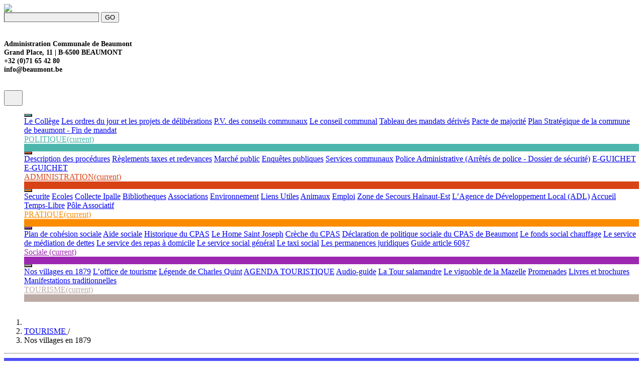

--- FILE ---
content_type: text/html; charset=utf-8
request_url: https://beaumont.be/Nos-villages-en-1879
body_size: 8928
content:
<!DOCTYPE html PUBLIC "-//W3C//DTD XHTML 1.0 Transitional//EN" "http://www.w3.org/TR/xhtml1/DTD/xhtml1-transitional.dtd">
<html xmlns="http://www.w3.org/1999/xhtml" xml:lang="fr" lang="fr" dir="ltr">
<head>
<title>Nos villages en 1879 - Beaumont.be</title>
<meta name="description" content=" Histoire des communes Barben&#231;on en 1879 D&#039;apr&#232;s le &#171; Dictionnaire g&#233;ographique, historique, arch&#233;ologique, biographique &#38; bibliographique du (...) " />
<link rel="canonical" href="https://beaumont.be/Nos-villages-en-1879" /><meta charset="utf-8">
  <meta name="viewport" content="width=device-width, initial-scale=1, shrink-to-fit=no">

  <title></title>
  <meta name="description" content=", ">

  <link rel="canonical" href="">
    <meta name="author" content="Beaumont.be">
    <link rel="icon" href="siteon0.png">
  
  <meta property="og:image" content="" />
  <meta property="og:image:width" content="1200" />
  <meta property="og:image:height" content="630" />
  <meta property="og:title" content="Beaumont.be" />
  <meta property="og:description" content="Le site communal de Beaumont en Hainaut " />
  <meta property="og:url" content="https://beaumont.be" />




<link rel="stylesheet" href="squelettes/css/spip.css" type="text/css" />
    <!-- Bootstrap core CSS -->

<link rel="stylesheet" href="squelettes/inclure/bootstrap.min.css" type="text/css" />
<link rel="stylesheet" href="squelettes/inclure/mdb.min.css" type="text/css" />
<link rel="stylesheet" href="squelettes/jarallax/jarallax.css" type="text/css" />

<link rel="stylesheet" href="squelettes//font-awesome-4.7.0/css/font-awesome.min.css" type="text/css" />


<script type="text/javascript">/* <![CDATA[ */
var box_settings = {tt_img:true,sel_g:"#documents_portfolio a[type=\'image/jpeg\'],#documents_portfolio a[type=\'image/png\'],#documents_portfolio a[type=\'image/gif\']",sel_c:".mediabox",trans:"elastic",speed:"200",ssSpeed:"2500",maxW:"90%",maxH:"90%",minW:"400px",minH:"",opa:"0.9",str_ssStart:"Diaporama",str_ssStop:"Arrêter",str_cur:"{current}/{total}",str_prev:"Précédent",str_next:"Suivant",str_close:"Fermer",splash_url:""};
var box_settings_splash_width = "600px";
var box_settings_splash_height = "90%";
var box_settings_iframe = true;
/* ]]> */</script>
<!-- insert_head_css --><link rel='stylesheet' type='text/css' media='all' href='plugins-dist/jquery_ui/css/ui/jquery-ui.css' />
<link rel="stylesheet" href="plugins-dist/mediabox/colorbox/black-striped/colorbox.css" type="text/css" media="all" /><link rel="stylesheet" type="text/css" href="plugins/auto/socialtags/v1.2.1/socialtags.css" media="all" />
<link rel="stylesheet" type="text/css" href="plugins/auto/agenda/v3.39.4/css/spip.agenda.css" />
<link rel='stylesheet' type='text/css' media='all' href='plugins/auto/image_responsive/v7.8.4/image_responsive.css'>
<link rel="stylesheet" href="plugins/auto/coloration_code/v0.10.4/css/coloration_code.css" type="text/css" media="all" />


<script src="prive/javascript/jquery.js?1684625931" type="text/javascript"></script>

<script src="prive/javascript/jquery-migrate-3.0.1.js?1684625931" type="text/javascript"></script>

<script src="prive/javascript/jquery.form.js?1684625931" type="text/javascript"></script>

<script src="prive/javascript/jquery.autosave.js?1684625931" type="text/javascript"></script>

<script src="prive/javascript/jquery.placeholder-label.js?1684625931" type="text/javascript"></script>

<script src="prive/javascript/ajaxCallback.js?1684625931" type="text/javascript"></script>

<script src="prive/javascript/js.cookie.js?1684625931" type="text/javascript"></script>

<script src="prive/javascript/jquery.cookie.js?1684625931" type="text/javascript"></script>

<script src="plugins-dist/jquery_ui/prive/javascript/ui/jquery-ui.js?1684625930" type="text/javascript"></script>
<!-- insert_head -->
	<script src="plugins-dist/mediabox/javascript/jquery.colorbox.js?1684625930" type="text/javascript"></script>
	<script src="plugins-dist/mediabox/javascript/spip.mediabox.js?1684625930" type="text/javascript"></script><script src='local/cache-js/jsdyn-socialtags_js-a2f32f68.js?1746446818' type='text/javascript'></script>
<script>htactif=1;document.createElement('picture'); var image_responsive_retina_hq = 0;</script><script>image_responsive_retina_hq = 1;</script>
<script type='text/javascript' src='plugins/auto/image_responsive/v7.8.4/javascript/rAF.js'></script>
<script type='text/javascript' src='plugins/auto/image_responsive/v7.8.4/javascript/jquery.smartresize.js'></script>
<script type='text/javascript' src='plugins/auto/image_responsive/v7.8.4/javascript/image_responsive.js'></script>
<script type='text/javascript' src='plugins/auto/image_responsive/v7.8.4/javascript/picturefill.js'></script></head>
<body class="page_article article_avecSommaire">
<!--Navigation & Intro-->
    <header>

<!-- MENU -->
<a name="navigation"></a>

	<div class="noisette noisette_codespip"><div class='ajaxbloc' data-ajax-env='4uYljw9eLeaswcBPF76qGqZQxpwhOtNVich3+z6DzmhWW/GVwFB+MFqOkOOLyJ1KSYN6/yN5HUZvquGg41Ji79xnqBl7OCR9TgxGiQnnkn4fOCdonPJ/wPvJ/1w58U4HJ/RKrLJaJ/uN68qNkei7QXIMWcBfN3VHH3tXfLwNqqoXldrxSG7SmiZrQBq07f/XIgHH3w/cCK/owzzqNCjZyTgmF9z5wTIrQ6h6m6t9ZhbrFs7EhNy2dp5w+298BNzc5B84cGCvXVDbTQBUcWG1e8pU0jltATt+XpDOUJ1ZIfdxeI6Mm5Tr4X+nqXKGumqJor4dXDUvbf5s2woYhree/Bd4wxcUUjrpjLf4kvG3TiOlg/akzhbOaDTjyFi0/UWl7RQWQ06EeE37cGUe0PlgQgmW+tHMrDpozdsHcCBBx5hh/[base64]/UgMZesIklXiPjajsza5yyzxkROEPs1mCVVaqJw+fbj5cGslhL/X81QqRXr1tKtMe7trapaVNtaqMd5iQHPByILfjZ4mw3afoLWrC0PCeZmT1CgsNb3g9tTJ4zHmF4uvSaPWKJL/cvtsjsKNBUN6bbLz5+JBfITFjyYUPmjDM5EGDwWxKyta+uxKpehhZRDHNjb6SKdsaUSm6mazN59xsGMoh8lbPzW1Si7LqcML5LqBEXoceyRZ+PjpyJq/RuceICzYjbE+o9x40qCIPVspPQY4y7V/lg82cwtDdNMLpxJxtSQUi1RelJZDzVGC2tXnYxz4CaqhLijKLdMmYtOI516XvQdLQGLmcDjCfyBwW7Fla6UyLpQi15j7bZ0dKA3MGIHFKArCFrK5Z1JpFRl4t9Ok+7g==' data-origin="Nos-villages-en-1879">
<style>
*/SURCHARGES DES TITRES

body {font-size: 100%}

h1 {font-size: 3em;}
h2 {font-size: 2.5em;}
h3 {font-size: 2.0em;}
h4 {font-size: 1.5em;}
h5 {font-size: 1.3em;}
h6 {font-size: .9em;}
p {font-size: 1.2em;}
    .card-columns {
        -webkit-column-count: 3;
        -moz-column-count: 3;
        column-count: 3;
    }
@media screen and (max-width: 64em) {
 body { font-size: 90%;}
    .card-columns {
        -webkit-column-count: 2;
        -moz-column-count: 2;
        column-count: 2;
    }
}
@media screen and (max-width: 50em) {
 body { font-size: 75%;}
    .card-columns {
        -webkit-column-count: 2;
        -moz-column-count: 2;
        column-count: 2;
    }
}
@media screen and (max-width: 30em){
 body { font-size: 60%;}
    .card-columns {
        -webkit-column-count: 1;
        -moz-column-count: 1;
        column-count: 1;
    }
}

</style>
<div class="row p-1 border border-default border-top-0  border-right-0  border-left-0">
    <div class="col-md-4">
<a href="https://beaumont.be"><img src="https://beaumont.be/squelettes/villeDeBeaumont.png" width="280px"> </a>

    </div>

    <div class="col-md-3">
<style>
#q{	border-top: 1px solid #333;
	border-left: 1px solid #333;
	border-bottom: 1px solid #666;
	border-right: 1px solid #666;
      background: #eee url("squelettes/images/icon-search.gif") no-repeat 0px center;
	padding-left: 34px;
	width: 189px;}
      #q:focus {background: #fff url("squelettes/images/icon-search.gif") no-repeat 0px center;}
</style>

<div class="formulaire_spip formulaire_recherche" id="formulaire_recherche">
<form action="spip.php?page=recherche" method="get">
	<input name="page" value="recherche" type="hidden"
/>
	
	<input type="search" class="forml" name="recherche" id="q"  accesskey="4" autocapitalize="off" autocorrect="off" />
	<input type="submit" class="btn-floating btn-sm btn-secondary" value="GO" />
</form>
</div>
    </div>
    <div class="col-md-4 text-right text-black-1">
<div id="socialtags"></div>
<h6>Administration Communale de Beaumont
<br/>Grand Place, 11   |  B-6500 BEAUMONT
</br><span class="fa fa-phone"></span> +32 (0)71 65 42 80 
</br><span class="fa fa-envelope"></span> info@beaumont.be
</h6>
  </div>
</div></div><!--ajaxbloc--></div>


	<div class="noisette noisette_codespip"><div class='ajaxbloc' data-ajax-env='8c96437179ca22dd4f8226e56f089f6e' data-origin="Nos-villages-en-1879">
<style>
#main {
    padding-top:70px;
}
.navbar {
  border-radius: 0;
  transition: all 0.3s ease-out;
}

.affix {
  position: fixed;
  top: 0;
  right: 0;
  left: 0;
  z-index: 1030;
}

/* fixed to top styles */
.affix.navbar {
  background-color: #333;
}
.affix.navbar .nav-item>a, 
.affix.navbar .navbar-brand {
}
.nav-item {
  position: relative;
 z-index: 9999;
}
.navbar-collapse ul li a.nav-link:before {
    position: absolute;
    bottom: -5px;
    left: 0;
    width: 100%;
    height: 2px;
    background: transparent;
    content: '';
    opacity: 0;
    -ms-transition: opacity 0.3s, -webkit-transform 0.3s;
    -webkit-transition: opacity 0.3s, -webkit-transform 0.3s;
    transition: opacity 0.3s, transform 0.3s;
    -ms-transform: translateY(10px);
    -webkit-transform: translateY(10px);
    transform: translateY(10px);
}

.navbar-collapse ul li:hover a.nav-link:before {
    opacity: 1;
    -ms-transform: translateY(0px);
    -webkit-transform: translateY(0px);
    transform: translateY(0px);
    bottom: 0px;
    background: #666666;
}

.dropdown-item:hover, .dropdown-item:focus {
    color: #ffffff;
    text-decoration: none;
    background-color: #666666;
}

.dropdown-menu {
  border: 0px;
}
</style>


<script js>
$(document).ready(function() {
  var toggleAffix = function(affixElement, scrollElement, wrapper) {
    var height = affixElement.outerHeight(),
        top = wrapper.offset().top;
    if (scrollElement.scrollTop() >= top){
        wrapper.height(height);
        affixElement.addClass("affix");
    }
    else {
        affixElement.removeClass("affix");
        wrapper.height('auto');
    }
  };
  $('[data-toggle="affix"]').each(function() {
    var ele = $(this),
        wrapper = $('<div></div>');
    ele.before(wrapper);
    $(window).on('scroll resize', function() {
        toggleAffix(ele, $(this), wrapper);
    });
    toggleAffix(ele, $(window), wrapper);
  });
  
});
</script>

<nav class="navbar navbar-expand-lg  bg-light " id="navbar" data-toggle="affix">

      <button class="navbar-toggler" type="button" data-toggle="collapse" data-target="#navbarsExample08" aria-controls="navbarsExample08" aria-expanded="false" aria-label="Toggle navigation">
<a href="https://beaumont.be"><img class='spip_logo spip_logo_left spip_logos' alt="" style='float:left' src="local/cache-vignettes/L21xH25/siteon0-3e87f.png?1734530530" width='21' height='25' /></a>
             <i class="fa fa-bars right"></i>
      </button>

    <div class="collapse navbar-collapse justify-content-md-center" id="navbarsExample08">
        <ul class="navbar-nav">
             
        <!-- ITEM MENU -->
        <div class="d-inline-flex" style="border-bottom: 15px solid #4db6ac">
         
            <div class="dropdown">
              <button class="btn px-1 py-2 btn-rounded dropdown-toggle" style="background-color:#4db6ac"
                      type="button" id="dropdownMenu1" data-toggle="dropdown"
                      aria-haspopup="true" aria-expanded="false">
              </button>
              <div class="dropdown-menu" aria-labelledby="dropdownMenu1">
                   
                         <a class="dropdown-item" style=":hover {color: red}"  onmouseover = "this.style.background-color = '#4db6ac'"   href="Le-College">Le Collège</a>
                   
                         <a class="dropdown-item" style=":hover {color: red}"  onmouseover = "this.style.background-color = '#4db6ac'"   href="Les-ordres-du-jour">Les ordres du jour et les projets de délibérations</a>
                   
                         <a class="dropdown-item" style=":hover {color: red}"  onmouseover = "this.style.background-color = '#4db6ac'"   href="P-V-des-conseils-communaux">P.V. des conseils communaux</a>
                   
                         <a class="dropdown-item" style=":hover {color: red}"  onmouseover = "this.style.background-color = '#4db6ac'"   href="Le-conseil-communal-1074">Le conseil communal</a>
                   
                         <a class="dropdown-item" style=":hover {color: red}"  onmouseover = "this.style.background-color = '#4db6ac'"   href="Tableau-des-mandats-derives">Tableau des mandats dérivés</a>
                   
                         <a class="dropdown-item" style=":hover {color: red}"  onmouseover = "this.style.background-color = '#4db6ac'"   href="Nouvel-article-No-1130">Pacte de majorité</a>
                   
                         <a class="dropdown-item" style=":hover {color: red}"  onmouseover = "this.style.background-color = '#4db6ac'"   href="Plan-Strategique-de-la-commune-de-beaumont-Fin-de-mandat">Plan Stratégique de la commune de beaumont - Fin de mandat</a>
                   
              </div>
            </div>

                <a class="nav-link" style="color:#4db6ac" href="-POLITIQUE-">POLITIQUE<span class="sr-only">(current)</span></a>

        </div>
             
        <!-- ITEM MENU -->
        <div class="d-inline-flex" style="border-bottom: 15px solid #d84315">
         
            <div class="dropdown">
              <button class="btn px-1 py-2 btn-rounded dropdown-toggle" style="background-color:#d84315"
                      type="button" id="dropdownMenu1" data-toggle="dropdown"
                      aria-haspopup="true" aria-expanded="false">
              </button>
              <div class="dropdown-menu" aria-labelledby="dropdownMenu1">
                   
                         <a class="dropdown-item" style=":hover {color: red}"  onmouseover = "this.style.background-color = '#d84315'"   href="Description-des-procedures">Description des procédures</a>
                   
                         <a class="dropdown-item" style=":hover {color: red}"  onmouseover = "this.style.background-color = '#d84315'"   href="Reglements-taxes-et-redevances">Règlements taxes et redevances</a>
                   
                         <a class="dropdown-item" style=":hover {color: red}"  onmouseover = "this.style.background-color = '#d84315'"   href="Marche-public">Marché public</a>
                   
                         <a class="dropdown-item" style=":hover {color: red}"  onmouseover = "this.style.background-color = '#d84315'"   href="Enquetes-publiques">Enquêtes publiques</a>
                   
                         <a class="dropdown-item" style=":hover {color: red}"  onmouseover = "this.style.background-color = '#d84315'"   href="Services-communaux-1075">Services communaux</a>
                   
                         <a class="dropdown-item" style=":hover {color: red}"  onmouseover = "this.style.background-color = '#d84315'"   href="Police-Administrative">Police Administrative (Arrêtés de police - Dossier de sécurité)</a>
                   
                         <a class="dropdown-item" style=":hover {color: red}"  onmouseover = "this.style.background-color = '#d84315'"   href="E-GUICHET-1127">E-GUICHET</a>
                   
                         <a class="dropdown-item" style=":hover {color: red}"  onmouseover = "this.style.background-color = '#d84315'"   href="E-GUICHET-1128">E-GUICHET</a>
                   
              </div>
            </div>

                <a class="nav-link" style="color:#d84315" href="-ADMINISTRATION-">ADMINISTRATION<span class="sr-only">(current)</span></a>

        </div>
             
        <!-- ITEM MENU -->
        <div class="d-inline-flex" style="border-bottom: 15px solid #fb8c00">
         
            <div class="dropdown">
              <button class="btn px-1 py-2 btn-rounded dropdown-toggle" style="background-color:#fb8c00"
                      type="button" id="dropdownMenu1" data-toggle="dropdown"
                      aria-haspopup="true" aria-expanded="false">
              </button>
              <div class="dropdown-menu" aria-labelledby="dropdownMenu1">
                   
                         <a class="dropdown-item" style=":hover {color: red}"  onmouseover = "this.style.background-color = '#fb8c00'"   href="Securite">Securite</a>
                   
                         <a class="dropdown-item" style=":hover {color: red}"  onmouseover = "this.style.background-color = '#fb8c00'"   href="Ecoles">Ecoles</a>
                   
                         <a class="dropdown-item" style=":hover {color: red}"  onmouseover = "this.style.background-color = '#fb8c00'"   href="Collecte-Ipalle">Collecte Ipalle</a>
                   
                         <a class="dropdown-item" style=":hover {color: red}"  onmouseover = "this.style.background-color = '#fb8c00'"   href="Bibliotheques">Bibliotheques</a>
                   
                         <a class="dropdown-item" style=":hover {color: red}"  onmouseover = "this.style.background-color = '#fb8c00'"   href="Associations">Associations</a>
                   
                         <a class="dropdown-item" style=":hover {color: red}"  onmouseover = "this.style.background-color = '#fb8c00'"   href="Environnement">Environnement</a>
                   
                         <a class="dropdown-item" style=":hover {color: red}"  onmouseover = "this.style.background-color = '#fb8c00'"   href="Liens-Utiles">Liens Utiles</a>
                   
                         <a class="dropdown-item" style=":hover {color: red}"  onmouseover = "this.style.background-color = '#fb8c00'"   href="Animaux">Animaux</a>
                   
                         <a class="dropdown-item" style=":hover {color: red}"  onmouseover = "this.style.background-color = '#fb8c00'"   href="Emploi">Emploi</a>
                   
                         <a class="dropdown-item" style=":hover {color: red}"  onmouseover = "this.style.background-color = '#fb8c00'"   href="Liste-des-decisions-des-Colleges-de-Zone">Zone de Secours Hainaut-Est</a>
                   
                         <a class="dropdown-item" style=":hover {color: red}"  onmouseover = "this.style.background-color = '#fb8c00'"   href="L-Agence-de-Developpement-Local-ADL">L&#8217;Agence de Développement Local (ADL)</a>
                   
                         <a class="dropdown-item" style=":hover {color: red}"  onmouseover = "this.style.background-color = '#fb8c00'"   href="Accueil-Temps-Libre">Accueil Temps-Libre</a>
                   
                         <a class="dropdown-item" style=":hover {color: red}"  onmouseover = "this.style.background-color = '#fb8c00'"   href="Pole-Associatif">Pôle Associatif</a>
                   
              </div>
            </div>

                <a class="nav-link" style="color:#fb8c00" href="-PRATIQUE-">PRATIQUE<span class="sr-only">(current)</span></a>

        </div>
             
        <!-- ITEM MENU -->
        <div class="d-inline-flex" style="border-bottom: 15px solid #9c27b0">
         
            <div class="dropdown">
              <button class="btn px-1 py-2 btn-rounded dropdown-toggle" style="background-color:#9c27b0"
                      type="button" id="dropdownMenu1" data-toggle="dropdown"
                      aria-haspopup="true" aria-expanded="false">
              </button>
              <div class="dropdown-menu" aria-labelledby="dropdownMenu1">
                   
                         <a class="dropdown-item" style=":hover {color: red}"  onmouseover = "this.style.background-color = '#9c27b0'"   href="Plan-de-cohesion-sociale-1076">Plan de cohésion sociale</a>
                   
                         <a class="dropdown-item" style=":hover {color: red}"  onmouseover = "this.style.background-color = '#9c27b0'"   href="Aide-sociale">Aide sociale</a>
                   
                         <a class="dropdown-item" style=":hover {color: red}"  onmouseover = "this.style.background-color = '#9c27b0'"   href="Presentation-CPAS">Historique du CPAS</a>
                   
                         <a class="dropdown-item" style=":hover {color: red}"  onmouseover = "this.style.background-color = '#9c27b0'"   href="Le-Home-Saint-Joseph">Le Home Saint Joseph</a>
                   
                         <a class="dropdown-item" style=":hover {color: red}"  onmouseover = "this.style.background-color = '#9c27b0'"   href="Creche-du-CPAS">Crèche du CPAS</a>
                   
                         <a class="dropdown-item" style=":hover {color: red}"  onmouseover = "this.style.background-color = '#9c27b0'"   href="Declaration-de-politique-sociale-du-CPAS-de-Beaumont">Déclaration de politique sociale du CPAS de Beaumont</a>
                   
                         <a class="dropdown-item" style=":hover {color: red}"  onmouseover = "this.style.background-color = '#9c27b0'"   href="Le-fonds-social-chauffage">Le fonds social chauffage</a>
                   
                         <a class="dropdown-item" style=":hover {color: red}"  onmouseover = "this.style.background-color = '#9c27b0'"   href="Le-service-de-mediation-de-dettes">Le service de médiation de dettes</a>
                   
                         <a class="dropdown-item" style=":hover {color: red}"  onmouseover = "this.style.background-color = '#9c27b0'"   href="Le-service-des-repas-a-domicile">Le service des repas à domicile</a>
                   
                         <a class="dropdown-item" style=":hover {color: red}"  onmouseover = "this.style.background-color = '#9c27b0'"   href="Le-service-social-general">Le service social général</a>
                   
                         <a class="dropdown-item" style=":hover {color: red}"  onmouseover = "this.style.background-color = '#9c27b0'"   href="Le-taxi-social">Le taxi social</a>
                   
                         <a class="dropdown-item" style=":hover {color: red}"  onmouseover = "this.style.background-color = '#9c27b0'"   href="Les-permanences-juridiques">Les permanences juridiques</a>
                   
                         <a class="dropdown-item" style=":hover {color: red}"  onmouseover = "this.style.background-color = '#9c27b0'"   href="GUIDE-ARTICLE-60p7">Guide article 60§7</a>
                   
              </div>
            </div>

                <a class="nav-link" style="color:#9c27b0" href="-SOCIAL-">Sociale <span class="sr-only">(current)</span></a>

        </div>
             
        <!-- ITEM MENU -->
        <div class="d-inline-flex" style="border-bottom: 15px solid #bcaaa4 ">
         
            <div class="dropdown">
              <button class="btn px-1 py-2 btn-rounded dropdown-toggle" style="background-color:#bcaaa4 "
                      type="button" id="dropdownMenu1" data-toggle="dropdown"
                      aria-haspopup="true" aria-expanded="false">
              </button>
              <div class="dropdown-menu" aria-labelledby="dropdownMenu1">
                   
                         <a class="dropdown-item" style=":hover {color: red}"  onmouseover = "this.style.background-color = '#bcaaa4 '"   href="Nos-villages-en-1879">Nos villages en 1879</a>
                   
                         <a class="dropdown-item" style=":hover {color: red}"  onmouseover = "this.style.background-color = '#bcaaa4 '"   href="L-office-de-tourisme">L&#8217;office de tourisme</a>
                   
                         <a class="dropdown-item" style=":hover {color: red}"  onmouseover = "this.style.background-color = '#bcaaa4 '"   href="Legende-de-Charles-Quint">Légende de Charles Quint</a>
                   
                         <a class="dropdown-item" style=":hover {color: red}"  onmouseover = "this.style.background-color = '#bcaaa4 '"   href="AGENDA-TOURISTIQUE">AGENDA TOURISTIQUE</a>
                   
                         <a class="dropdown-item" style=":hover {color: red}"  onmouseover = "this.style.background-color = '#bcaaa4 '"   href="Audio-guide">Audio-guide</a>
                   
                         <a class="dropdown-item" style=":hover {color: red}"  onmouseover = "this.style.background-color = '#bcaaa4 '"   href="La-Tour-salamandre">La Tour salamandre</a>
                   
                         <a class="dropdown-item" style=":hover {color: red}"  onmouseover = "this.style.background-color = '#bcaaa4 '"   href="Le-vignoble-de-la-Mazelle">Le vignoble de la Mazelle</a>
                   
                         <a class="dropdown-item" style=":hover {color: red}"  onmouseover = "this.style.background-color = '#bcaaa4 '"   href="Promenades">Promenades</a>
                   
                         <a class="dropdown-item" style=":hover {color: red}"  onmouseover = "this.style.background-color = '#bcaaa4 '"   href="Livres-et-brochures">Livres et brochures</a>
                   
                         <a class="dropdown-item" style=":hover {color: red}"  onmouseover = "this.style.background-color = '#bcaaa4 '"   href="Manifestations-traditionnelles">Manifestations traditionnelles</a>
                   
              </div>
            </div>

                <a class="nav-link" style="color:#bcaaa4 " href="-TOURISME-">TOURISME<span class="sr-only">(current)</span></a>

        </div>
        
        </ul>
        
    </div>
</nav></div><!--ajaxbloc--></div><!-- FIN MENU -->
<!-- Intro Section -->
<a name="header"></a>    </header>
    <!--/Navigation & Intro-->


    <main style="overflow: hidden;">
        <!--First container-->

<a name="extra"></a>

<!-- FIL D'ARIANE-->

<nav aria-label="breadcrumb">
  <ol class="breadcrumb">
    <li class="breadcrumb-item"><a href="https://beaumont.be"><span class="fa fa-home"></span></a></li>


        
        <li class="breadcrumb-item"><a href="-TOURISME-">TOURISME </a> / </li>
        <li class="breadcrumb-item active" aria-current="page">Nos villages en 1879</li>
             

       
  </ol>
</nav>

<!-- Fin ariane-->


        <!--/First container-->

        <hr class="between-sections">

<div class="container">
<div class="row">
    <div class="col-md-9 first-column">
		<a name="contenu"></a>    </div>
    <div class="col-md-3 second-column">
		<a name="aside"></a>

	<div class="noisette noisette_codespip"><div class='ajaxbloc' data-ajax-env='siWXbg9IKd9sytq0/VBSoLWDO4ShpQhxoer9ocCk2AHIDGbglsIWiVrn2hZUlU7IyB7wTuN5KDpShJwhQhlGHDKeDsV/Q3b29nM/0hjV8tVVvV7s1hkpLZpacqlZABZ9MSM3GahO2Q852t4tT2llbT2OyDe6zeqE+8vufjlnw46U87iwQsQ0Py7EMCb8uo2HUKNPI+/4v3+DYx2t3uV/i/FZ0YsziS60VyrUORuqwYR5zivrV+7APa+JVymg0xPwkqlkfU3tpJIW/upnUnm9XBbD+SZyyzFzfjd/039Icck89vM4sY77hbSf4T+aYf/xrTayMg5+F3WlfL+mxLsbLw7jL/fwDX9P1ECLu8uLOXqWiICI2NAsrJzndNM2exrnFOAXzwRIWtdzUkOHewu2KTvv9RlQQnyzJJEJV6U5oFGqNarhQua1ITt/xjJp1gYsKhM1MlbEG2rObeZdzHR4S8/PwIpwFvbnVn8mR2J6JUDH/wFuLENG0/YPjKeJYS7Y29ZMIUf38glSuCopOmdIhTNoY/Cr4mTMl3UwkWMxyYwFQfZ7fQaAp8qRtAvSifbF2g8lxXu3k0oUF5Vr4hel/[base64]/[base64]/MoUuQj+sNzWDh/L1njM5P0PHKaw8Wl9l1ljlYSkGq71vPDJTEFlNn1LUEYtfjUJt+Ly2BJrPG/DsbBEg2m2Apx15aGLScjDXSIuMAhNurqtOFSAttrRI1Qhg8b0pOuYzESAB64nS7ZqG0joZw54iQPkyg9Az2YadKYzLSDFZayl4dYQL1Kv9/teJoYM9/7MBi+qQoWWc77X6Tytc96Hhj6EokXj3VmF5qING1Pr4GbJE5b50sUx8+bmTlUOJCCd1jwyOap/0ItV4TFwyIGbwGb73LmTqxlA4bNRB9i2EDCkoBqDGLBb61PrBMQpuqfrGnwMXb5TI23qVNTZKdws0Ui/HMPpKI7PgcJrfDC2Ya9QDSDGbSKP1flZIkw4NYZHAEZ6uzy7GZgPUPwU+Tzmtn4zO/n6A==' data-origin="Nos-villages-en-1879">
<style>
div#bandeau {
    height:30px;
    background-color:#504FF8;
padding: 2px;
padding-left: 8px;
    }
div#contenu {
padding: 8px;

    }
.center {
  display: block;
  margin-left: auto;
  margin-right: auto;
  width: 50%;
}
</style>

<div class="container-fluid">

<div class="row" style="border: 1px solid #504FF8; background-color:#343A40;">
    <div id="bandeau">
        <p class="text-white">E-GUICHET</p>
    </div>
    <div id="contenu">
 <a href="https://beaumont.be/E-GUICHET-1127" ><img src="squelettes/eguichet.jpg" width="100%"></a>       
<a href="https://beaumont.egovflow.be" class="btn btn-block btn-info">
E-GUICHET</a>

    </div>
</div>

<hr>
<hr>La permanence de la population se tient tous les 1er samedi du mois de 10h00 à 12h00. </p>

    </div>
</div>

<hr>

<div class="row" style="border: 1px solid #504FF8;">
    <div id="bandeau">
        <p class="text-white">DERNIERS CONSEILS</p>
    </div>
    <div id="contenu">
            
        <a href="IMG/pdf/proces_verbal_16_septembre_2025.pdf"><br> <i class="fa fa-file-pdf-o fa-2x" aria-hidden="true"></i> PV du 16 septembre 2025 </a>
            
        <a href="IMG/pdf/proces_verbal_anonymise_20_mai_2025_18_30.pdf"><br> <i class="fa fa-file-pdf-o fa-2x" aria-hidden="true"></i> PV du 20 mai 2025 </a>
                                                
        <a href="spip.php?page=article&id_article=60" class="btn btn-block btn-info">ARCHIVES</a>
    </div>
</div>

<br>

    </div>
</div>


</div>
<br><br>
<!-- Card -->
<div class="card">

  <!-- Card image -->
  <div class="view overlay">
    <img src="IMG/siteon0.png?1684641330" alt="pictogramme Beaumont" class="center">
    <a href="https://beaumont.be">
      <div class="mask rgba-white-slight"></div>
    </a>
  </div>

  <!-- Card content -->
  <div class="card-body ">

    <div class="row">
        <ul class="list-inline">
        
            <li class="list-inline-item"><a href="-POLITIQUE-"><i class="fa fa-bullhorn fa-2x" aria-hidden="true" style="color:#4db6ac"></i></a></li>
        
            <li class="list-inline-item"><a href="-ADMINISTRATION-"><i class="fa fa-bar-chart fa-2x" aria-hidden="true" style="color:#d84315"></i></a></li>
        
            <li class="list-inline-item"><a href="-PRATIQUE-"><i class="fa fa-life-ring fa-2x" aria-hidden="true" style="color:#fb8c00"></i></a></li>
        
            <li class="list-inline-item"><a href="-SOCIAL-"><i class="fa fa-users fa-2x" aria-hidden="true" style="color:#9c27b0"></i></a></li>
        
            <li class="list-inline-item"><a href="-TOURISME-"><i class="fa fa-suitcase fa-2x" aria-hidden="true" style="color:#bcaaa4 "></i></a></li>
        
            <li class="list-inline-item"><a href="-EVENEMENTS-"><i class="fa  fa-2x" aria-hidden="true" style="color:"></i></a></li>
        
            <li class="list-inline-item"><a href="-CARTE-"><i class="fa  fa-2x" aria-hidden="true" style="color:"></i></a></li>
        
            <li class="list-inline-item"><a href="-ANNUAIRE-"><i class="fa fa-camera-retro fa-2x" aria-hidden="true" style="color:#a1ba44"></i></a></li>
        
        </ul>
    </div>

</div>
<!-- Card --></div><!--ajaxbloc--></div>


	
	
	    <div class="ht-tm-sidenav-title mt-3">
          <span class="ht-tm-sidenav-title-text">
            <a href="-TOURISME-">Dans la même rubrique</a>
          </span>
          <span class="ht-tm-sidenav-title-bar"></span>
        </div>
		<div class="ht-tm-sidenav-nav-modifiers">
			
			<li class="item"><a href="AGENDA-TOURISTIQUE">AGENDA TOURISTIQUE</a></li>
			
			<li class="item"><a href="Nos-villages-en-1879" class="on">Nos villages en 1879</a></li>
			
			<li class="item"><a href="Audio-guide">Audio-guide</a></li>
			
			<li class="item"><a href="La-Tour-salamandre">La Tour salamandre</a></li>
			
			<li class="item"><a href="Le-vignoble-de-la-Mazelle">Le vignoble de la Mazelle</a></li>
			
			<li class="item"><a href="Legende-de-Charles-Quint">Légende de Charles Quint</a></li>
			
			<li class="item"><a href="Livres-et-brochures">Livres et brochures</a></li>
			
			<li class="item"><a href="Promenades">Promenades</a></li>
			
			<li class="item"><a href="Manifestations-traditionnelles">Manifestations traditionnelles</a></li>
			
			<li class="item"><a href="L-office-de-tourisme">L&#8217;office de tourisme</a></li>
			
		</div>    </div> 
  </div>
</div> <!--fin container-->


<div class="container-fluid">
  <div class="row">

    <!--Footer-->
    <footer class="page-footer footer-tiles text-center text-md-left pt-4">
<a name="footer"></a>    </footer>
  </div>
</div>

   
<!-- Bootstrap core JavaScript
    ================================================== -->
    <!-- Placed at the end of the document so the pages load faster  
    <script src="https://ajax.googleapis.com/ajax/libs/jquery/2.1.4/jquery.min.js"></script> -->


    <script type="text/javascript" src="squelettes/inclure/bootstrap.min.js"></script>
    <script type="text/javascript" src="squelettes/inclure/popper.js"></script>
    <script type="text/javascript" src="squelettes/inclure/mdb.min.js"></script>

    <script type="text/javascript" src="squelettes/jarallax/jarallax.js"></script>
    <script type="text/javascript" src="squelettes/jarallax/ofi.min.js"></script>

    <script>
        //Animation init
        new WOW().init();

        //Modal
        $('#myModal').on('shown.bs.modal', function () {
            $('#myInput').focus()
        })

        // Material Select Initialization
        $(document).ready(function () {
            $('.mdb-select').material_select();
        });

        // MDB Lightbox Init
        $(function () {
            $("#mdb-lightbox-ui").load("../mdb-addons/mdb-lightbox-ui.html");
        });
    </script>
<script type='text/javascript' src='plugins/auto/cookiechoices_3_0/js/cookiechoices.js'></script>
<script type='text/javascript' src='local/cache-js/jsdyn-cookiechoices_call_js-5042641a.js?1746446818'></script>
</body>
</html>


--- FILE ---
content_type: text/javascript
request_url: https://beaumont.be/local/cache-js/jsdyn-socialtags_js-a2f32f68.js?1746446818
body_size: 6251
content:
/* #PRODUIRE{fond=socialtags.js}
   md5:892b070ff676a9c79d7eb33c9c5c9b4b */

// socialtags.js

// 'ajouter un bookmark' ne marche que sous IE
// les tuyaux trouves pour FF
//	window.sidebar.addPanel(t,u,'');
//	cf https://bugzilla.mozilla.org/show_bug.cgi?id=214530
// ou Opera sont creves
;var socialtags_addfavorite = function(u,t){
	if(document.all)window.external.AddFavorite(u,t);
};

(function($) {
	var socialtags_init = function() {
		var selector = $('#socialtags');
		if (!selector.length) return;
		var socialtags = [
{ a: 'mail', n: 'Partage par email (mailto)', i: '[data-uri]', u: 'mailto:?subject=%t&body=%u', u_site: 'https://beaumont.be'},
{ a: 'facebook', n: 'Facebook', i: '[data-uri]', u: 'http://www.facebook.com/sharer/sharer.php?u=%u&t=%t', u_site: 'https://beaumont.be'},
{ a: 'google', n: 'Google bookmarks', i: '[data-uri]', u: 'http://www.google.com/bookmarks/mark?op=edit&bkmk=%u&title=%t', u_site: 'https://beaumont.be'},
{ a: 'linkedin', n: 'LinkedIn', i: '[data-uri]', u: 'http://www.linkedin.com/shareArticle?mini=true&url=%u&title=%t&source=%u_site&summary=%d', u_site: 'https://beaumont.be'},
{ a: 'live', n: 'Live', i: '[data-uri]', u: 'https://favorites.live.com/quickadd.aspx?marklet=1&add=%u&title=%t', u_site: 'https://beaumont.be'},
{ a: 'myspace', n: 'MySpace', i: '[data-uri]', u: 'http://www.myspace.com/Modules/PostTo/Pages/?u=%u&t=%t', u_site: 'https://beaumont.be'},
{ a: 'printer', n: 'Imprimer la page', i: '[data-uri]', u: 'javascript:window.print()', u_site: 'https://beaumont.be'},
{ a: 'reddit', n: 'Reddit', i: '[data-uri]', u: 'http://reddit.com/submit?url=%u&title=%t', u_site: 'https://beaumont.be'},
{ a: 'tumblr', n: 'Tumblr', i: '[data-uri]', u: 'http://www.tumblr.com/share?v=3&u=%u&t=%t&s=', u_site: 'https://beaumont.be'},
{ a: 'twitter', n: 'Twitter', i: '[data-uri]', u: 'http://twitter.com/intent/tweet?text=%t&url=%u', u_site: 'https://beaumont.be'}
];
		var title = $('title').text() ||'';
		var description = ($('meta[name=description]').attr('content') || '').substr(0,250);
		var cano = $('link[rel=canonical]')[0];
		var url = cano ? cano.href : document.location.href.split("%23")[0].split("#")[0];
		var ul = $('<ul><\/ul>');
		var esc = function(x){return encodeURIComponent(x).replace(/\s/g,' ');};
		var ref = document.referrer.match(/^.*\/\/([^\/]+)\//);

		if (ref && ref[1].match(/\.facebook\./))
			$.cookie('social_facebook', 1, { path: '/', expires: 30 }); // 30 jours

		$.each(socialtags, function(){ if (this.u) {
			if (this.a == 'bookmark' && !document.all) return;

			

			$('<a rel="nofollow" onclick="if (this.href.lastIndexOf(&quot;javascript:&quot;) != 0 ) { window.open(this.href, &quot;_blank&quot;, &quot;screenX=50,left=50,screenY=50,top=50, width=550, height=450,toolbar=no, location=no,resizable=yes, scrollbars=yes&quot;);return false; }"><img class="socialtags-hovers" src="'+ this.i +'" alt="'+this.a+'"\/><\/a>')
			.attr('href',
				this.u
				.replace(/%u/g, esc(url))
				.replace(/%t/g, esc(title))
				.replace(/%d/g, esc(description))
				.replace(/%u_site/g, esc(this.u_site))
			)
			.attr('title', this.n).wrap('<li class="'+this.a+'"><\/li>')
			.parent().appendTo(ul);
		}});
		selector.after(ul.wrap('<div class="socialtags"><\/div>').parent());
		
		};
	$(function(){
		$(socialtags_init);
	});
})(jQuery);
